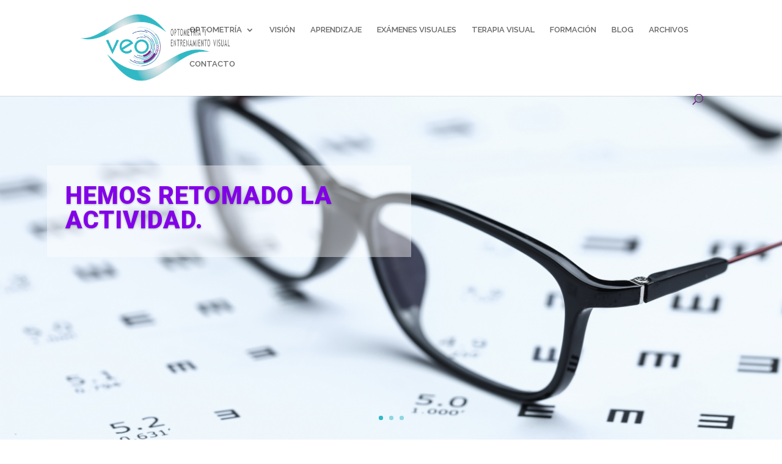

--- FILE ---
content_type: text/css
request_url: https://optometriacomportamental.es/wp-content/et-cache/5/et-core-unified-5-17667408469888.min.css
body_size: 3604
content:
body{color:#70318a}h1,h2,h3,h4,h5,h6{color:#7a7a7a}.woocommerce #respond input#submit,.woocommerce-page #respond input#submit,.woocommerce #content input.button,.woocommerce-page #content input.button,.woocommerce-message,.woocommerce-error,.woocommerce-info{background:#70318a!important}#et_search_icon:hover,.mobile_menu_bar:before,.mobile_menu_bar:after,.et_toggle_slide_menu:after,.et-social-icon a:hover,.et_pb_sum,.et_pb_pricing li a,.et_pb_pricing_table_button,.et_overlay:before,.entry-summary p.price ins,.woocommerce div.product span.price,.woocommerce-page div.product span.price,.woocommerce #content div.product span.price,.woocommerce-page #content div.product span.price,.woocommerce div.product p.price,.woocommerce-page div.product p.price,.woocommerce #content div.product p.price,.woocommerce-page #content div.product p.price,.et_pb_member_social_links a:hover,.woocommerce .star-rating span:before,.woocommerce-page .star-rating span:before,.et_pb_widget li a:hover,.et_pb_filterable_portfolio .et_pb_portfolio_filters li a.active,.et_pb_filterable_portfolio .et_pb_portofolio_pagination ul li a.active,.et_pb_gallery .et_pb_gallery_pagination ul li a.active,.wp-pagenavi span.current,.wp-pagenavi a:hover,.nav-single a,.tagged_as a,.posted_in a{color:#70318a}.et_pb_contact_submit,.et_password_protected_form .et_submit_button,.et_pb_bg_layout_light .et_pb_newsletter_button,.comment-reply-link,.form-submit .et_pb_button,.et_pb_bg_layout_light .et_pb_promo_button,.et_pb_bg_layout_light .et_pb_more_button,.woocommerce a.button.alt,.woocommerce-page a.button.alt,.woocommerce button.button.alt,.woocommerce button.button.alt.disabled,.woocommerce-page button.button.alt,.woocommerce-page button.button.alt.disabled,.woocommerce input.button.alt,.woocommerce-page input.button.alt,.woocommerce #respond input#submit.alt,.woocommerce-page #respond input#submit.alt,.woocommerce #content input.button.alt,.woocommerce-page #content input.button.alt,.woocommerce a.button,.woocommerce-page a.button,.woocommerce button.button,.woocommerce-page button.button,.woocommerce input.button,.woocommerce-page input.button,.et_pb_contact p input[type="checkbox"]:checked+label i:before,.et_pb_bg_layout_light.et_pb_module.et_pb_button{color:#70318a}.footer-widget h4{color:#70318a}.et-search-form,.nav li ul,.et_mobile_menu,.footer-widget li:before,.et_pb_pricing li:before,blockquote{border-color:#70318a}.et_pb_counter_amount,.et_pb_featured_table .et_pb_pricing_heading,.et_quote_content,.et_link_content,.et_audio_content,.et_pb_post_slider.et_pb_bg_layout_dark,.et_slide_in_menu_container,.et_pb_contact p input[type="radio"]:checked+label i:before{background-color:#70318a}.container,.et_pb_row,.et_pb_slider .et_pb_container,.et_pb_fullwidth_section .et_pb_title_container,.et_pb_fullwidth_section .et_pb_title_featured_container,.et_pb_fullwidth_header:not(.et_pb_fullscreen) .et_pb_fullwidth_header_container{max-width:1920px}.et_boxed_layout #page-container,.et_boxed_layout.et_non_fixed_nav.et_transparent_nav #page-container #top-header,.et_boxed_layout.et_non_fixed_nav.et_transparent_nav #page-container #main-header,.et_fixed_nav.et_boxed_layout #page-container #top-header,.et_fixed_nav.et_boxed_layout #page-container #main-header,.et_boxed_layout #page-container .container,.et_boxed_layout #page-container .et_pb_row{max-width:2080px}a{color:#70318a}#top-header,#et-secondary-nav li ul{background-color:#70318a}#top-menu li a{font-size:13px}body.et_vertical_nav .container.et_search_form_container .et-search-form input{font-size:13px!important}#top-menu li.current-menu-ancestor>a,#top-menu li.current-menu-item>a,.et_color_scheme_red #top-menu li.current-menu-ancestor>a,.et_color_scheme_red #top-menu li.current-menu-item>a,.et_color_scheme_pink #top-menu li.current-menu-ancestor>a,.et_color_scheme_pink #top-menu li.current-menu-item>a,.et_color_scheme_orange #top-menu li.current-menu-ancestor>a,.et_color_scheme_orange #top-menu li.current-menu-item>a,.et_color_scheme_green #top-menu li.current-menu-ancestor>a,.et_color_scheme_green #top-menu li.current-menu-item>a{color:#70318a}#main-footer{background-color:#f7f8fc}#footer-widgets .footer-widget a,#footer-widgets .footer-widget li a,#footer-widgets .footer-widget li a:hover{color:#70318a}.footer-widget{color:#70318a}#main-footer .footer-widget h4{color:#70318a}.footer-widget li:before{border-color:#70318a}#et-footer-nav{background-color:#f7f8fc}.bottom-nav,.bottom-nav a,.bottom-nav li.current-menu-item a{color:#30b9c5}#et-footer-nav .bottom-nav li.current-menu-item a{color:#30b9c5}#footer-bottom{background-color:#f7f8fc}#footer-info,#footer-info a{color:#70318a}#footer-bottom .et-social-icon a{color:#30b9c5}.et_slide_in_menu_container,.et_slide_in_menu_container .et-search-field{letter-spacing:px}.et_slide_in_menu_container .et-search-field::-moz-placeholder{letter-spacing:px}.et_slide_in_menu_container .et-search-field::-webkit-input-placeholder{letter-spacing:px}.et_slide_in_menu_container .et-search-field:-ms-input-placeholder{letter-spacing:px}@media only screen and (min-width:981px){.et_header_style_left #et-top-navigation,.et_header_style_split #et-top-navigation{padding:42px 0 0 0}.et_header_style_left #et-top-navigation nav>ul>li>a,.et_header_style_split #et-top-navigation nav>ul>li>a{padding-bottom:42px}.et_header_style_split .centered-inline-logo-wrap{width:83px;margin:-83px 0}.et_header_style_split .centered-inline-logo-wrap #logo{max-height:83px}.et_pb_svg_logo.et_header_style_split .centered-inline-logo-wrap #logo{height:83px}.et_header_style_centered #top-menu>li>a{padding-bottom:15px}.et_header_style_slide #et-top-navigation,.et_header_style_fullscreen #et-top-navigation{padding:33px 0 33px 0!important}.et_header_style_centered #main-header .logo_container{height:83px}#logo{max-height:71%}.et_pb_svg_logo #logo{height:71%}.et_header_style_centered.et_hide_primary_logo #main-header:not(.et-fixed-header) .logo_container,.et_header_style_centered.et_hide_fixed_logo #main-header.et-fixed-header .logo_container{height:14.94px}.et-fixed-header#top-header,.et-fixed-header#top-header #et-secondary-nav li ul{background-color:#70318a}.et-fixed-header #top-menu li.current-menu-ancestor>a,.et-fixed-header #top-menu li.current-menu-item>a{color:#70318a!important}}@media only screen and (min-width:2400px){.et_pb_row{padding:48px 0}.et_pb_section{padding:96px 0}.single.et_pb_pagebuilder_layout.et_full_width_page .et_post_meta_wrapper{padding-top:144px}.et_pb_fullwidth_section{padding:0}}	h1,h2,h3,h4,h5,h6{font-family:'Raleway Dots',display}body,input,textarea,select{font-family:'Raleway',Helvetica,Arial,Lucida,sans-serif}.et_pb_slide_1{background-color:#70318a}.et_pb_slide_2{background-color:#70318a}.et_pb_slide_0{background-color:#70318a}.et_pb_slide_0.et_pb_slide .et_pb_text_overlay_wrapper{background-color:rgba(255,255,255,0.44)}.et_pb_slide_1.et_pb_slider_with_text_overlay .et_pb_text_overlay_wrapper{border-radius:1px}.et_pb_slide_2.et_pb_slider_with_text_overlay .et_pb_text_overlay_wrapper{border-radius:1px}.et_pb_slide_0.et_pb_slider_with_text_overlay .et_pb_text_overlay_wrapper{border-radius:1px}.et_pb_slider[data-active-slide="et_pb_slide_2"] .et-pb-slider-arrows .et-pb-arrow-prev,.et_pb_slider[data-active-slide="et_pb_slide_2"] .et-pb-slider-arrows .et-pb-arrow-next{color:#30b9c5}.et_pb_slider[data-active-slide="et_pb_slide_0"] .et-pb-slider-arrows .et-pb-arrow-prev,.et_pb_slider[data-active-slide="et_pb_slide_0"] .et-pb-slider-arrows .et-pb-arrow-next{color:#30b9c5}.et_pb_slider[data-active-slide="et_pb_slide_1"] .et-pb-slider-arrows .et-pb-arrow-prev,.et_pb_slider[data-active-slide="et_pb_slide_1"] .et-pb-slider-arrows .et-pb-arrow-next{color:#30b9c5}.et_pb_slider[data-active-slide="et_pb_slide_1"] .et-pb-controllers a,.et_pb_slider[data-active-slide="et_pb_slide_1"] .et-pb-controllers .et-pb-active-control{background-color:#30b9c5}.et_pb_slider[data-active-slide="et_pb_slide_2"] .et-pb-controllers a,.et_pb_slider[data-active-slide="et_pb_slide_2"] .et-pb-controllers .et-pb-active-control{background-color:#30b9c5}.et_pb_slider[data-active-slide="et_pb_slide_0"] .et-pb-controllers a,.et_pb_slider[data-active-slide="et_pb_slide_0"] .et-pb-controllers .et-pb-active-control{background-color:#30b9c5}.et_pb_slide_2.et_pb_slide .et_pb_text_overlay_wrapper{background-color:rgba(255,255,255,0.35)}.et_pb_slide_1.et_pb_slide .et_pb_text_overlay_wrapper{background-color:rgba(255,255,255,0.35)}.et_pb_fullwidth_slider_0.et_pb_slider .et_pb_slide_description .et_pb_slide_title{font-family:'Roboto',Helvetica,Arial,Lucida,sans-serif;font-weight:900;font-size:40px!important;text-align:left}.et_pb_fullwidth_slider_0.et_pb_slider.et_pb_module .et_pb_slides .et_pb_slide_content{font-weight:700;font-size:70px!important;color:#000000!important}.et_pb_fullwidth_slider_0 .et_pb_slide .et_pb_slide_description{text-align:left}.et_pb_fullwidth_slider_0,.et_pb_fullwidth_slider_0 .et_pb_slide{min-height:626px}.et_pb_fullwidth_slider_0 .et_pb_slide_description,.et_pb_slider_fullwidth_off.et_pb_fullwidth_slider_0 .et_pb_slide_description{padding-bottom:198px}.et_pb_fullwidth_slider_0{margin-bottom:21px!important}div.et_pb_section.et_pb_section_1{background-blend-mode:overlay;background-image:url(https://optometriacomportamental.es/wp-content/uploads/2019/05/coding-background-texture.jpg),linear-gradient(180deg,#ffffff 0%,#ffffff 100%)!important}.et_pb_section_1.et_pb_section{padding-top:0px;padding-right:0px;padding-bottom:28px;padding-left:0px;background-color:inherit!important}.et_pb_image_0{max-width:90%;text-align:left;margin-left:0}.et_pb_text_2 h3{font-weight:700;font-size:36px;line-height:1.3em}.et_pb_text_0 h2{font-weight:700;font-size:36px;line-height:1.3em}.et_pb_text_0{margin-bottom:20px!important}.et_pb_divider_1{height:0px;margin-bottom:10px!important;max-width:40px}.et_pb_divider_0{height:0px;margin-bottom:10px!important;max-width:40px}.et_pb_divider_1:before{border-top-color:#70318a;border-top-width:4px}.et_pb_divider_0:before{border-top-color:#70318a;border-top-width:4px}.et_pb_text_1.et_pb_text{color:#6b6b6b!important}.et_pb_text_1 p{line-height:1.9em}.et_pb_text_1{font-size:16px;line-height:1.9em}div.et_pb_section.et_pb_section_2{background-blend-mode:overlay;background-image:url(https://optometriacomportamental.es/wp-content/uploads/2019/05/coding-background-texture.jpg),linear-gradient(180deg,#30b9c5 0%,rgba(72,186,196,0.82) 100%)!important}.et_pb_section_2.et_pb_section{padding-top:0px;padding-bottom:0px;margin-top:-56px;background-color:inherit!important}.et_pb_section_2{box-shadow:inset 0px 80px 0px 0px #ffffff}.et_pb_row_1{min-height:753px}.et_pb_row_1.et_pb_row{padding-top:0px!important;padding-right:0px!important;padding-bottom:0px!important;padding-left:0px!important;margin-top:8px!important;margin-right:auto!important;margin-bottom:-362px!important;margin-left:auto!important;padding-top:0px;padding-right:0px;padding-bottom:0px;padding-left:0px}.et_pb_row_1,body #page-container .et-db #et-boc .et-l .et_pb_row_1.et_pb_row,body.et_pb_pagebuilder_layout.single #page-container #et-boc .et-l .et_pb_row_1.et_pb_row,body.et_pb_pagebuilder_layout.single.et_full_width_page #page-container #et-boc .et-l .et_pb_row_1.et_pb_row{max-width:1280px}.et_pb_text_2{height:100px;min-height:auto;max-height:100px;padding-right:0px!important;padding-bottom:0px!important;margin-right:-133px!important;margin-bottom:97px!important;width:100%}.et_pb_section_3.et_pb_section{margin-top:31px}.et_pb_fullwidth_header_0.et_pb_fullwidth_header .header-content h1,.et_pb_fullwidth_header_0.et_pb_fullwidth_header .header-content h2.et_pb_module_header,.et_pb_fullwidth_header_0.et_pb_fullwidth_header .header-content h3.et_pb_module_header,.et_pb_fullwidth_header_0.et_pb_fullwidth_header .header-content h4.et_pb_module_header,.et_pb_fullwidth_header_0.et_pb_fullwidth_header .header-content h5.et_pb_module_header,.et_pb_fullwidth_header_0.et_pb_fullwidth_header .header-content h6.et_pb_module_header{font-weight:700;color:#000000!important}.et_pb_fullwidth_header_0.et_pb_fullwidth_header .et_pb_header_content_wrapper{font-weight:700;color:#000000!important}.et_pb_fullwidth_header_0.et_pb_fullwidth_header .et_pb_fullwidth_header_subhead{font-weight:700;color:#000000!important}.et_pb_fullwidth_header.et_pb_fullwidth_header_0{background-color:#f7f8fc}.et_pb_fullwidth_header_0{min-height:334px;padding-top:13px;padding-bottom:23px;margin-bottom:-15px}.et_pb_slider .et_pb_slide_0.et_pb_slide .et_pb_slide_description .et_pb_slide_title{font-weight:800!important;font-size:40px!important;color:#8300e9!important;letter-spacing:1px!important;text-align:left!important}.et_pb_slider .et_pb_slide_2.et_pb_slide .et_pb_slide_description .et_pb_slide_title{font-weight:800!important;font-size:40px!important;color:#8300e9!important;letter-spacing:1px!important;text-align:left!important}.et_pb_slider .et_pb_slide_1.et_pb_slide .et_pb_slide_description .et_pb_slide_title{font-weight:800!important;font-size:40px!important;color:#8300e9!important;letter-spacing:1px!important;text-align:left!important}.et_pb_slider.et_pb_module .et_pb_slide_0.et_pb_slide .et_pb_slide_description .et_pb_slide_content{font-family:'Trebuchet','Trebuchet MS',Helvetica,Arial,Lucida,sans-serif!important;font-weight:700!important;font-size:77px!important;color:#8300e9!important;text-align:center!important}.et_pb_slider .et_pb_slide_0{background-color:#70318a}.et_pb_slider .et_pb_slide_2{background-color:#70318a}.et_pb_slider .et_pb_slide_1{background-color:#70318a}.et_pb_slides .et_pb_slide_0.et_pb_slide .et_pb_slide_description{text-align:center}.et_pb_slider .et_pb_slide_0 .et_pb_slide_description,.et_pb_slider_fullwidth_off .et_pb_slide_0 .et_pb_slide_description{padding-top:69px!important;padding-right:530px!important;padding-left:0px!important}.et_pb_slider .et_pb_slide_1 .et_pb_slide_description,.et_pb_slider_fullwidth_off .et_pb_slide_1 .et_pb_slide_description{padding-top:69px!important;padding-right:530px!important;padding-left:0px!important}.et_pb_slider .et_pb_slide_2 .et_pb_slide_description,.et_pb_slider_fullwidth_off .et_pb_slide_2 .et_pb_slide_description{padding-top:69px!important;padding-right:530px!important;padding-left:0px!important}.et_pb_slider.et_pb_module .et_pb_slide_2.et_pb_slide .et_pb_slide_description .et_pb_slide_content{font-weight:700!important;font-size:77px!important;color:#8300e9!important;text-align:center!important}.et_pb_slider.et_pb_module .et_pb_slide_1.et_pb_slide .et_pb_slide_description .et_pb_slide_content{font-weight:700!important;font-size:77px!important;color:#8300e9!important;text-align:center!important}.et_pb_slides .et_pb_slide_1.et_pb_slide .et_pb_slide_description{text-align:left}.et_pb_slides .et_pb_slide_2.et_pb_slide .et_pb_slide_description{text-align:left}.et_pb_column_0{padding-top:60px}.et_pb_column_2{padding-top:150px;padding-bottom:80px}.et_pb_image_0.et_pb_module{margin-left:auto!important;margin-right:auto!important}.et_pb_divider_1.et_pb_module{margin-left:0px!important;margin-right:auto!important}.et_pb_divider_0.et_pb_module{margin-left:0px!important;margin-right:auto!important}@media only screen and (max-width:980px){.et_pb_image_0{text-align:center;margin-left:auto;margin-right:auto}.et_pb_row_1.et_pb_row{padding-right:10%!important;padding-left:10%!important;padding-right:10%!important;padding-left:10%!important}.et_pb_text_2{height:auto;min-height:auto;max-height:none}.et_pb_slider .et_pb_slide_0{background-size:cover;background-position:center;background-repeat:no-repeat;background-image:url(https://optometriacomportamental.es/wp-content/uploads/2019/05/377.jpg)}.et_pb_slider .et_pb_slide_0 .et_pb_slide_description,.et_pb_slider_fullwidth_off .et_pb_slide_0 .et_pb_slide_description{padding-top:0px!important;padding-right:0px!important}.et_pb_slider .et_pb_slide_1 .et_pb_slide_description,.et_pb_slider_fullwidth_off .et_pb_slide_1 .et_pb_slide_description{padding-top:0px!important;padding-right:0px!important}.et_pb_slider .et_pb_slide_2 .et_pb_slide_description,.et_pb_slider_fullwidth_off .et_pb_slide_2 .et_pb_slide_description{padding-top:0px!important;padding-right:0px!important}.et_pb_column_2{padding-top:100px}}@media only screen and (min-width:768px) and (max-width:980px){.et_pb_divider_0{display:none!important}.et_pb_divider_1{display:none!important}}@media only screen and (max-width:767px){.et_pb_image_0{margin-left:auto;margin-right:auto}.et_pb_divider_0{display:none!important}.et_pb_divider_1{display:none!important}.et_pb_row_1.et_pb_row{padding-top:93px!important;padding-right:10%!important;padding-bottom:0px!important;padding-left:10%!important;padding-top:93px!important;padding-right:10%!important;padding-bottom:0px!important;padding-left:10%!important}.et_pb_text_2{font-size:10px;height:100px;min-height:253px;max-height:100px;padding-bottom:0px!important;margin-right:-133px!important;margin-bottom:-419px!important;max-width:100%}.et_pb_text_2 h3{font-size:20px}.et_pb_slider .et_pb_slide_0.et_pb_slide .et_pb_slide_description .et_pb_slide_title{font-weight:800!important;font-size:31px!important}.et_pb_slider .et_pb_slide_1.et_pb_slide .et_pb_slide_description .et_pb_slide_title{font-weight:800!important;font-size:31px!important}.et_pb_slider .et_pb_slide_2.et_pb_slide .et_pb_slide_description .et_pb_slide_title{font-weight:800!important;font-size:31px!important}.et_pb_slider .et_pb_slide_0 .et_pb_slide_description,.et_pb_slider_fullwidth_off .et_pb_slide_0 .et_pb_slide_description{padding-top:0px!important;padding-right:0px!important}.et_pb_slider .et_pb_slide_1 .et_pb_slide_description,.et_pb_slider_fullwidth_off .et_pb_slide_1 .et_pb_slide_description{padding-top:0px!important;padding-right:0px!important}.et_pb_slider .et_pb_slide_2 .et_pb_slide_description,.et_pb_slider_fullwidth_off .et_pb_slide_2 .et_pb_slide_description{padding-top:0px!important;padding-right:0px!important}}